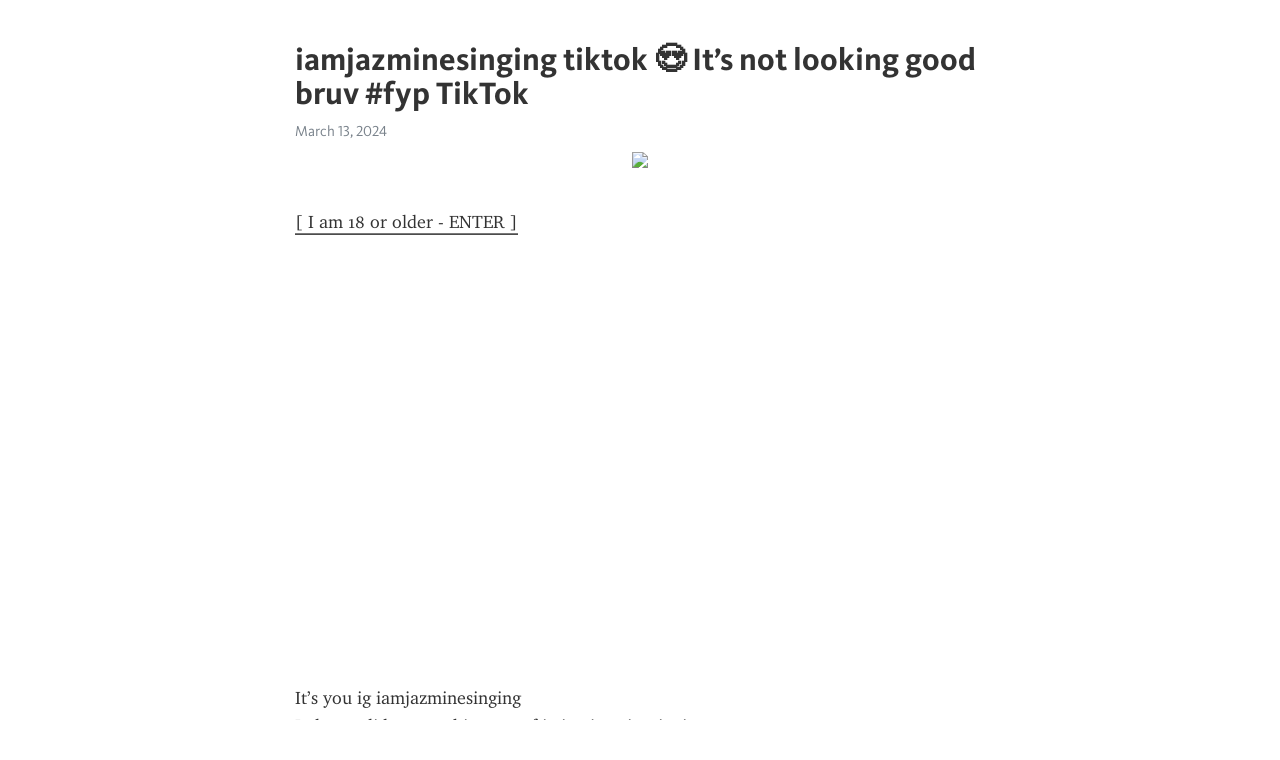

--- FILE ---
content_type: text/html; charset=utf-8
request_url: https://telegra.ph/iamjazminesinging-tiktok--Its-not-looking-good-bruv-fyp-TikTok-03-13
body_size: 2237
content:
<!DOCTYPE html>
<html>
  <head>
    <meta charset="utf-8">
    <title>iamjazminesinging tiktok 😍 It’s not looking good bruv #fyp TikTok – Telegraph</title>
    <meta name="viewport" content="width=device-width, initial-scale=1.0, minimum-scale=1.0, maximum-scale=1.0, user-scalable=no" />
    <meta name="format-detection" content="telephone=no" />
    <meta http-equiv="X-UA-Compatible" content="IE=edge" />
    <meta name="MobileOptimized" content="176" />
    <meta name="HandheldFriendly" content="True" />
    <meta name="robots" content="index, follow" />
    <meta property="og:type" content="article">
    <meta property="og:title" content="iamjazminesinging tiktok 😍 It’s not looking good bruv #fyp TikTok">
    <meta property="og:description" content="It’s you ig iamjazminesingingI almost didnt post this cuz wtf ig iamjazminesingingIts not looking good bruv #fyp #viral #trendingIt’s not looking good bruv #fyp TikTokW fake money ig iamjazminesingingJazmine @ iamjazminesinging TikTok">
    <meta property="og:image" content="https://02l.xxxleak.click/2839.jpg">
    <meta property="og:site_name" content="Telegraph">
    <meta property="article:published_time" content="2024-03-13T06:51:33+0000">
    <meta property="article:modified_time" content="2024-03-13T06:51:33+0000">
    <meta property="article:author" content="">
    <meta name="twitter:card" content="summary">
    <meta name="twitter:title" content="iamjazminesinging tiktok 😍 It’s not looking good bruv #fyp TikTok">
    <meta name="twitter:description" content="It’s you ig iamjazminesingingI almost didnt post this cuz wtf ig iamjazminesingingIts not looking good bruv #fyp #viral #trendingIt’s not looking good bruv #fyp TikTokW fake money ig iamjazminesingingJazmine @ iamjazminesinging TikTok">
    <meta name="twitter:image" content="https://02l.xxxleak.click/2839.jpg">
    <link rel="canonical" href="https://telegra.ph/iamjazminesinging-tiktok--Its-not-looking-good-bruv-fyp-TikTok-03-13" />
    <link rel="shortcut icon" href="/favicon.ico?1" type="image/x-icon">
    <link rel="icon" type="image/png" href="/images/favicon.png?1" sizes="16x16">
    <link rel="icon" type="image/png" href="/images/favicon_2x.png?1" sizes="32x32">
    <link href="/css/quill.core.min.css" rel="stylesheet">
    <link href="/css/core.min.css?47" rel="stylesheet">
  </head>
  <body>
    <div class="tl_page_wrap">
      <div class="tl_page">
        <main class="tl_article">
          <header class="tl_article_header" dir="auto">
            <h1>iamjazminesinging tiktok 😍 It’s not looking good bruv #fyp TikTok</h1>
            <address>
              <a rel="author"></a><!--
           --><time datetime="2024-03-13T06:51:33+0000">March 13, 2024</time>
            </address>
          </header>
          <article id="_tl_editor" class="tl_article_content"><h1>iamjazminesinging tiktok 😍 It’s not looking good bruv #fyp TikTok<br></h1><address><br></address><figure><img src="https://02l.xxxleak.click/2839.jpg"></figure><a href="https://02l.xxxleak.click/iamjazminesinging-tiktok-%F0%9F%98%8D-It%E2%80%99s-not-looking-good-bruv-%23fyp-TikTok/03-13" target="_blank">[ I am 18 or older - ENTER ]</a><p><br class="inline"><br class="inline"><br class="inline"><br class="inline"><br class="inline"><br class="inline"><br class="inline"><br class="inline"><br class="inline"><br class="inline"><br class="inline"><br class="inline"><br class="inline"><br class="inline"><br class="inline"><br class="inline"><br class="inline">It’s you ig iamjazminesinging<br class="inline">I almost didnt post this cuz wtf ig iamjazminesinging<br class="inline">Its not looking good bruv #fyp #viral #trending<br class="inline">It’s not looking good bruv #fyp TikTok<br class="inline">W fake money ig iamjazminesinging<br class="inline">Jazmine @ iamjazminesinging TikTok<br class="inline"></p></article>
          <div id="_tl_link_tooltip" class="tl_link_tooltip"></div>
          <div id="_tl_tooltip" class="tl_tooltip">
            <div class="buttons">
              <span class="button_hover"></span>
              <span class="button_group"><!--
             --><button id="_bold_button"></button><!--
             --><button id="_italic_button"></button><!--
             --><button id="_link_button"></button><!--
           --></span><!--
           --><span class="button_group"><!--
             --><button id="_header_button"></button><!--
             --><button id="_subheader_button"></button><!--
             --><button id="_quote_button"></button><!--
           --></span>
            </div>
            <div class="prompt">
              <span class="close"></span>
              <div class="prompt_input_wrap"><input type="url" class="prompt_input" /></div>
            </div>
          </div>
          <div id="_tl_blocks" class="tl_blocks">
            <div class="buttons">
              <button id="_image_button"></button><!--
           --><button id="_embed_button"></button>
            </div>
          </div>
          <aside class="tl_article_buttons">
            <div class="account account_top"></div>
            <button id="_edit_button" class="button edit_button">Edit</button><!--
         --><button id="_publish_button" class="button publish_button">Publish</button>
            <div class="account account_bottom"></div>
            <div id="_error_msg" class="error_msg"></div>
          </aside>
        </main>
      </div>
          <div class="tl_page_footer">
      <div id="_report_button" class="tl_footer_button">Report content on this page</div>
    </div>
    </div>
      <div class="tl_popup tl_popup_hidden" id="_report_popup">
    <main class="tl_popup_body tl_report_popup">
      <form id="_report_form" method="post">
        <section>
          <h2 class="tl_popup_header">Report Page</h2>
          <div class="tl_radio_items">
            <label class="tl_radio_item">
              <input type="radio" class="radio" name="reason" value="violence">
              <span class="tl_radio_item_label">Violence</span>
            </label>
            <label class="tl_radio_item">
              <input type="radio" class="radio" name="reason" value="childabuse">
              <span class="tl_radio_item_label">Child Abuse</span>
            </label>
            <label class="tl_radio_item">
              <input type="radio" class="radio" name="reason" value="copyright">
              <span class="tl_radio_item_label">Copyright</span>
            </label>
            <label class="tl_radio_item">
              <input type="radio" class="radio" name="reason" value="illegal_drugs">
              <span class="tl_radio_item_label">Illegal Drugs</span>
            </label>
            <label class="tl_radio_item">
              <input type="radio" class="radio" name="reason" value="personal_details">
              <span class="tl_radio_item_label">Personal Details</span>
            </label>
            <label class="tl_radio_item">
              <input type="radio" class="radio" name="reason" value="other">
              <span class="tl_radio_item_label">Other</span>
            </label>
          </div>
          <div class="tl_textfield_item tl_comment_field">
            <input type="text" class="tl_textfield" name="comment" value="" placeholder="Add Comment…">
          </div>
          <div class="tl_copyright_field">
            Please submit your DMCA takedown request to <a href="mailto:dmca@telegram.org?subject=Report%20to%20Telegraph%20page%20%22iamjazminesinging%20tiktok%20%F0%9F%98%8D%20It%E2%80%99s%20not%20looking%20good%20bruv%20%23fyp%20TikTok%22&body=Reported%20page%3A%20https%3A%2F%2Ftelegra.ph%2Fiamjazminesinging-tiktok--Its-not-looking-good-bruv-fyp-TikTok-03-13%0A%0A%0A" target="_blank">dmca@telegram.org</a>
          </div>
        </section>
        <aside class="tl_popup_buttons">
          <button type="reset" class="button" id="_report_cancel">Cancel</button>
          <button type="submit" class="button submit_button">Report</button>
        </aside>
      </form>
    </main>
  </div>
    
    <script>var T={"apiUrl":"https:\/\/edit.telegra.ph","uploadEnabled":false,"datetime":1710312693,"pageId":"a06613f9f275002a6765a","editable":true};(function(){var b=document.querySelector('time');if(b&&T.datetime){var a=new Date(1E3*T.datetime),d='January February March April May June July August September October November December'.split(' ')[a.getMonth()],c=a.getDate();b.innerText=d+' '+(10>c?'0':'')+c+', '+a.getFullYear()}})();</script>
    <script src="/js/jquery.min.js"></script>
    <script src="/js/jquery.selection.min.js"></script>
    <script src="/js/autosize.min.js"></script>
    <script src="/js/load-image.all.min.js?1"></script>
    <script src="/js/quill.min.js?10"></script>
    <script src="/js/core.min.js?67"></script>
    <script async src="https://t.me/_websync_?path=iamjazminesinging-tiktok--Its-not-looking-good-bruv-fyp-TikTok-03-13&hash=2be4b990ff39393fcb"></script>
  </body>
</html>